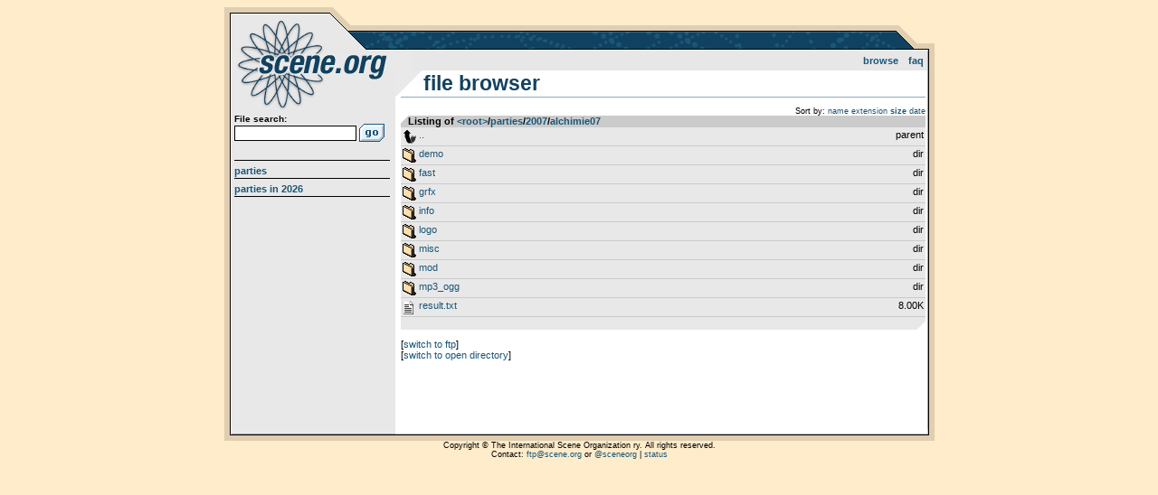

--- FILE ---
content_type: text/html; charset=UTF-8
request_url: https://files.scene.org/browse/parties/2007/alchimie07/?sort=size
body_size: 1097
content:
<!DOCTYPE html>
<html>
<head>
  <title>scene.org file archive :: browsing /parties/2007/alchimie07/</title>
  <meta http-equiv="Content-Type" content="text/html; charset=utf-8" />
  <link rel="stylesheet" type="text/css" href="https://files.scene.org/style.css?1757850064" media="screen" />
  <link rel="shortcut icon" href="https://files.scene.org/favicon.ico">
  <meta name="viewport" content="width=device-width, initial-scale=1.0" />

  <link rel="search" type="application/opensearchdescription+xml" href="https://files.scene.org/opensearch.xml" title="scene.org file search" />
  <link rel="alternate" href="https://files.scene.org/rss/latest-parties/" type="application/rss+xml" title="scene.org file archive: latest parties">
        
  <!--[if lt IE 9]><script src="//ie7-js.googlecode.com/svn/version/2.1(beta4)/IE9.js"></script><![endif]-->
  <!--[if IE]><script src="//html5shiv.googlecode.com/svn/trunk/html5.js"></script><![endif]-->

</head>
<body class="">

<div id="container">
  <header>
    <h1><a href="https://files.scene.org/">scene.org File Archive</a></h1>
    <nav id="topnav">
      <ul>
        <li><a href="https://files.scene.org/browse/">Browse</a></li>
<!--        <li><a href="https://files.scene.org/mirrors/">Mirrors</a></li>-->
        <li><a href="https://files.scene.org/faq/">FAQ</a></li>
      </ul>
    </nav>
  </header>

  <section id="sidebar">
  
    <div id="search">
      <form action="https://files.scene.org/search/" method="GET">
        <label>File search:</label>
        <input type="text" name="q" value="">
        <input type="submit" value="Go!">
      </form>
    </div>
    <nav id="sidenav">
      <ul>
        <li><a href="https://files.scene.org/browse/parties/">Parties</a></li>
        <li><a href="https://files.scene.org/browse/parties/2026/">Parties in 2026</a></li>
      </ul>
    </nav>
  </section>

  <section id="content">
<h2>File browser</h2>
<ul id='sorting' class='breadcrumbs'><li>Sort by:</li><li><a href='./?sort=name'>name</a></li><li><a href='./?sort=ext'>extension</a></li><li><a href='./?sort=size' class='selected'>size</a></li><li><a href='./?sort=date'>date</a></li></ul><ul class='filelist'>
<li class='header'>Listing of <a href='https://files.scene.org/browse/'>&lt;root&gt;</a>&shy;/&shy;<a href='https://files.scene.org/browse/parties/'>parties</a>&shy;/&shy;<a href='https://files.scene.org/browse/parties/2007/'>2007</a>&shy;/&shy;<a href='https://files.scene.org/browse/parties/2007/alchimie07/'>alchimie07</a>
</li>
<li class='file directory parent'><a href='https://files.scene.org/browse/parties/2007'><span class='filename'>..</span> <span class='filesize'>parent</span></a></li>
<li class='file directory'><a href='https://files.scene.org/browse/parties/2007/alchimie07/demo/'><span class='filename'>demo</span> <span class='filesize'>dir</span></a></li>
<li class='file directory'><a href='https://files.scene.org/browse/parties/2007/alchimie07/fast/'><span class='filename'>fast</span> <span class='filesize'>dir</span></a></li>
<li class='file directory'><a href='https://files.scene.org/browse/parties/2007/alchimie07/grfx/'><span class='filename'>grfx</span> <span class='filesize'>dir</span></a></li>
<li class='file directory'><a href='https://files.scene.org/browse/parties/2007/alchimie07/info/'><span class='filename'>info</span> <span class='filesize'>dir</span></a></li>
<li class='file directory'><a href='https://files.scene.org/browse/parties/2007/alchimie07/logo/'><span class='filename'>logo</span> <span class='filesize'>dir</span></a></li>
<li class='file directory'><a href='https://files.scene.org/browse/parties/2007/alchimie07/misc/'><span class='filename'>misc</span> <span class='filesize'>dir</span></a></li>
<li class='file directory'><a href='https://files.scene.org/browse/parties/2007/alchimie07/mod/'><span class='filename'>mod</span> <span class='filesize'>dir</span></a></li>
<li class='file directory'><a href='https://files.scene.org/browse/parties/2007/alchimie07/mp3_ogg/'><span class='filename'>mp3_ogg</span> <span class='filesize'>dir</span></a></li>
<li class='file text symlink'><a href='https://files.scene.org/view/parties/2007/alchimie07/result.txt'><span class='filename'>result.txt</span> <span class='filesize'>8.00K</span></a></li>
</ul>
<p>[<a href='ftp://ftp.scene.org/pub/parties/2007/alchimie07/'>switch to ftp</a>]</p><p>[<a href='http://archive.scene.org/pub/parties/2007/alchimie07/'>switch to open directory</a>]</p>  </section>

</div>

<footer>
Copyright &copy; The International Scene Organization ry. All rights reserved.
<br/>
Contact: <a href="mailto:ftp@scene.org">ftp@scene.org</a> or <a href='http://twitter.com/sceneorg'>@sceneorg</a> | <a href="https://stats.uptimerobot.com/MBC5JSb8XD">status</a>
</footer>

</body>
</html>
